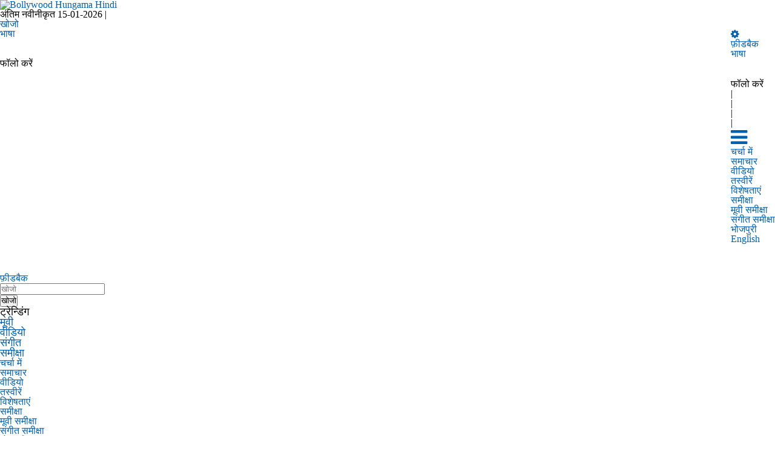

--- FILE ---
content_type: text/html; charset=utf-8
request_url: https://www.google.com/recaptcha/api2/aframe
body_size: 266
content:
<!DOCTYPE HTML><html><head><meta http-equiv="content-type" content="text/html; charset=UTF-8"></head><body><script nonce="l2vc5ugre_CCiSrQZcJDIw">/** Anti-fraud and anti-abuse applications only. See google.com/recaptcha */ try{var clients={'sodar':'https://pagead2.googlesyndication.com/pagead/sodar?'};window.addEventListener("message",function(a){try{if(a.source===window.parent){var b=JSON.parse(a.data);var c=clients[b['id']];if(c){var d=document.createElement('img');d.src=c+b['params']+'&rc='+(localStorage.getItem("rc::a")?sessionStorage.getItem("rc::b"):"");window.document.body.appendChild(d);sessionStorage.setItem("rc::e",parseInt(sessionStorage.getItem("rc::e")||0)+1);localStorage.setItem("rc::h",'1768454423384');}}}catch(b){}});window.parent.postMessage("_grecaptcha_ready", "*");}catch(b){}</script></body></html>

--- FILE ---
content_type: application/javascript
request_url: https://stat2-hn.bollywoodhungama.in/hindi/js/enhance.js?v=1.5569
body_size: 1756
content:
+function ($) { "use strict";

  /**
   * The zoom service
   */
  function ZoomService () {
    this._activeZoom            =
    this._initialScrollPosition =
    this._initialTouchPosition  =
    this._touchMoveListener     = null

    this._$document = $(document)
    this._$window   = $(window)
    this._$body     = $(document.body)

    this._boundClick = $.proxy(this._clickHandler, this)
  }

  ZoomService.prototype.listen = function () {
    this._$body.on('click', '[data-action="zoom"]', $.proxy(this._zoom, this))
  }

  ZoomService.prototype._zoom = function (e) {
    var target = e.target

    if (!target || target.tagName != 'IMG') return

    if (this._$body.hasClass('zoom-overlay-open')) return

    if (e.metaKey || e.ctrlKey) return window.open(e.target.src, '_blank')

    if (target.width >= (window.innerWidth - Zoom.OFFSET)) return

    this._activeZoomClose(true)

    this._activeZoom = new Zoom(target)
    this._activeZoom.zoomImage()

    // todo(fat): probably worth throttling this
    this._$window.on('scroll.zoom', $.proxy(this._scrollHandler, this))

    this._$document.on('keyup.zoom', $.proxy(this._keyHandler, this))
    this._$document.on('touchstart.zoom', $.proxy(this._touchStart, this))

    // we use a capturing phase here to prevent unintended js events
    // sadly no useCapture in jquery api (http://bugs.jquery.com/ticket/14953)
    document.addEventListener('click', this._boundClick, true)

    e.stopPropagation()
  }

  ZoomService.prototype._activeZoomClose = function (forceDispose) {
    if (!this._activeZoom) return

    if (forceDispose) {
      this._activeZoom.dispose()
    } else {
      this._activeZoom.close()
    }

    this._$window.off('.zoom')
    this._$document.off('.zoom')

    document.removeEventListener('click', this._boundClick, true)

    this._activeZoom = null
  }

  ZoomService.prototype._scrollHandler = function (e) {
    if (this._initialScrollPosition === null) this._initialScrollPosition = window.scrollY
    var deltaY = this._initialScrollPosition - window.scrollY
    if (Math.abs(deltaY) >= 40) this._activeZoomClose()
  }

  ZoomService.prototype._keyHandler = function (e) {
    if (e.keyCode == 27) this._activeZoomClose()
  }

  ZoomService.prototype._clickHandler = function (e) {
    e.stopPropagation()
    e.preventDefault()
    this._activeZoomClose()
  }

  ZoomService.prototype._touchStart = function (e) {
    this._initialTouchPosition = e.touches[0].pageY
    $(e.target).on('touchmove.zoom', $.proxy(this._touchMove, this))
  }

  ZoomService.prototype._touchMove = function (e) {
    if (Math.abs(e.touches[0].pageY - this._initialTouchPosition) > 10) {
      this._activeZoomClose()
      $(e.target).off('touchmove.zoom')
    }
  }

  /**
   * The zoom object
   */
  function Zoom (img) {
    this._fullHeight      =
    this._fullWidth       =
    this._overlay         =
    this._targetImageWrap = null

    this._targetImage = img

    this._$body = $(document.body)

    this._transitionDuration = 300
  }

  Zoom.OFFSET = 5 //margins

  Zoom.prototype.zoomImage = function () {
    var img = document.createElement('img')
    img.onload = $.proxy(function () {
      this._fullHeight = Number(img.height)
      this._fullWidth = Number(img.width)
      this._zoomOriginal()
    }, this)
    img.src = this._targetImage.src
  }

  Zoom.prototype._zoomOriginal = function () {
    this._targetImageWrap           = document.createElement('div')
    this._targetImageWrap.className = 'zoom-img-wrap'

    this._targetImage.parentNode.insertBefore(this._targetImageWrap, this._targetImage)
    this._targetImageWrap.appendChild(this._targetImage)

    $(this._targetImage)
      .addClass('zoom-img')
      .attr('data-action', 'zoom-out')

    this._overlay           = document.createElement('div')
    this._overlay.className = 'zoom-overlay'

    document.body.appendChild(this._overlay)

    this._calculateZoom()
    this._triggerAnimation()
  }

  Zoom.prototype._calculateZoom = function () {
    this._targetImage.offsetWidth // repaint before animating

    var originalFullImageWidth  = this._fullWidth
    var originalFullImageHeight = this._fullHeight

    var scrollTop = window.scrollY

    var viewportHeight = (window.innerHeight - Zoom.OFFSET)
    var viewportWidth  = (window.innerWidth - Zoom.OFFSET)

    var viewportAspectRatio = viewportWidth / viewportHeight

    var imageAspectRatio = originalFullImageWidth / originalFullImageHeight
    var imageTargetAspectRatio = this._targetImage.width / this._targetImage.height

    this._trueHeight = this._targetImage.height
    this._trueWidth = this._targetImage.width

    if (imageAspectRatio < imageTargetAspectRatio) {
      this._trueHeight = (this._fullHeight * this._targetImage.width) / this._fullWidth

    } else {
      this._trueWidth = (this._fullWidth * this._targetImage.height) / this._fullHeight
    }

    var maxScaleFactor = originalFullImageWidth / this._trueWidth

    if (originalFullImageWidth < viewportWidth && originalFullImageHeight < viewportHeight) {
      this._imgScaleFactor = maxScaleFactor

    } else if (imageAspectRatio < viewportAspectRatio) {
      this._imgScaleFactor = (viewportHeight / originalFullImageHeight) * maxScaleFactor

    } else {
      this._imgScaleFactor = (viewportWidth / originalFullImageWidth) * maxScaleFactor
    }
  }

  Zoom.prototype._triggerAnimation = function () {
    this._targetImage.offsetWidth // repaint before animating

    var imageOffset = $(this._targetImage).offset()
    var scrollTop   = $(window).scrollTop()

    var viewportY = scrollTop + (window.innerHeight / 2)
    var viewportX = (window.innerWidth / 2)

    var imageCenterY = imageOffset.top + (this._trueHeight / 2)
    var imageCenterX = imageOffset.left + (this._trueWidth / 2)

    this._translateY = viewportY - imageCenterY
    this._translateX = viewportX - imageCenterX

    $(this._targetImage).velocity({
      scale: this._imgScaleFactor,
      height: this._trueHeight,
      width: this._trueWidth,
    }, this._transitionDuration);

    $(this._targetImageWrap).velocity({
      translateX: this._translateX,
      translateY: this._translateY,
      translateZ: 0,
    }, this._transitionDuration);


    this._$body.addClass('zoom-overlay-open')

}

  Zoom.prototype.close = function () {
    this._$body
      .removeClass('zoom-overlay-open')
      .addClass('zoom-overlay-transitioning')

    $(this._targetImage).velocity('reverse', { duration: this._transitionDuration });

    var myself = this

    $(this._targetImageWrap).velocity(
      {
        translateX: 0,
        translateY: 0,
      },
      {
        duration: this._transitionDuration,
        complete: function(elements) {
          myself.dispose() // should probably use proxy here
        }
      });

  }

  Zoom.prototype.dispose = function () {
    if (this._targetImageWrap && this._targetImageWrap.parentNode) {
      $(this._targetImage)
        .removeClass('zoom-img')
        .attr('data-action', 'zoom')
        .css({'width': '','height': '', 'transform': ''})

      this._targetImageWrap.parentNode.replaceChild(this._targetImage, this._targetImageWrap)
      this._overlay.parentNode.removeChild(this._overlay)

      this._$body.removeClass('zoom-overlay-transitioning')
    }
  }

  // wait for dom ready (incase script included before body)
  $(function () {
    new ZoomService().listen()
  })

}(jQuery)
